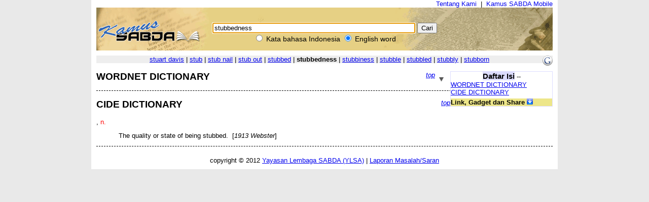

--- FILE ---
content_type: text/html; charset=UTF-8
request_url: https://kamus.sabda.org/dictionary/stubbedness
body_size: 10925
content:
<html>
<head>
<meta http-equiv="Content-Type" content="text/html; charset=utf-8" />
<meta name="description" content="Kumpulan 4 kamus bahasa Indonesia, termasuk KBBI, dan 6 kamus bahasa Inggris, mendukung pencarian multikata, frasa, akar kata, dll." />
<title>stubbedness (english) - Kamus SABDA</title>
<link rel="stylesheet" href="https://kamus.sabda.org/styles/plain.css" type="text/css" />
<link rel="icon" href="https://kamus.sabda.org/favicon.png" type="image/png">
<script type="text/javascript" language="javascript" src="https://kamus.sabda.org/scripts/jquery-latest.js"></script>
<script type="text/javascript" language="javascript" src="https://kamus.sabda.org/scripts/kamus.js"></script>
</head>

<body style="background-color:#E9E9E9;margin-top:0px;" ondblclick="jumpSearch();" onload="document.search_dict.word.focus();">


<div id="dictionary" style="width:900px;margin:0 auto;background-color:white;border-top:0px solid white; border-left:10px solid white; border-right:10px solid white;border-bottom:10px solid white;" class="texts">
<a name="top"></a>
<div style="text-align:right;"><a href="http://ylsa.org/tentang_ylsa" class="top_link">Tentang Kami</a>&nbsp;&nbsp;|&nbsp;&nbsp;<a href="https://alkitab.mobi/kamus/" title="Situs Kamus SABDA versi Mobile" class="top_link">Kamus SABDA Mobile</a></div>



	<div id="top_search">
		<center>    <div id="dict_search">
        <form name="search_dict" action="https://kamus.sabda.org/dictionary.php">
        	<input class="input_medium" style="width:400px;" type="text" value="stubbedness" name="word" />
        	<input class="input_medium" type="submit" value="Cari" /><br />
		</form>
		<input onclick="document.search_dict.action = 'https://kamus.sabda.org/kamus.php'" name="vers" type="radio" > Kata bahasa Indonesia
		<input onclick="document.search_dict.action = 'https://kamus.sabda.org/dictionary.php'" name="vers" type="radio" checked> English word
    </div>
    &nbsp;
</center>
    </div>
    <div id="index_wrap">
    	<div class="warning"  style="margin: 10px 0">        
                    </div>
        <div id="index">
                <div>
    	    </div>

            <div style="position:relative;float:right;"><a target="_blank" href="http://translate.google.com/translate?hl=hl=en&sl=en&tl=id&u=http://kamus.sabda.org/dictionary/stubbedness" title="Google - Terjemahkan ke dalam bahasa Indonesia"><img border=0 src="https://kamus.sabda.org/images/google_logo.gif"></a></div>
			<div style="background-color:#EEEEEE;">
				<center>
	                	                	<a href="https://kamus.sabda.org/dictionary/stuart+davis">stuart davis</a> |
	                	                	<a href="https://kamus.sabda.org/dictionary/stub">stub</a> |
	                	                	<a href="https://kamus.sabda.org/dictionary/stub+nail">stub nail</a> |
	                	                	<a href="https://kamus.sabda.org/dictionary/stub+out">stub out</a> |
	                	                	<a href="https://kamus.sabda.org/dictionary/stubbed">stubbed</a> |
	                	                <b>stubbedness</b>
	                	                	| <a href="https://kamus.sabda.org/dictionary/stubbiness">stubbiness</a> 
	                	                	| <a href="https://kamus.sabda.org/dictionary/stubble">stubble</a> 
	                	                	| <a href="https://kamus.sabda.org/dictionary/stubbled">stubbled</a> 
	                	                	| <a href="https://kamus.sabda.org/dictionary/stubbly">stubbly</a> 
	                	                	| <a href="https://kamus.sabda.org/dictionary/stubborn">stubborn</a> 
	                				</center>
            </div>
                    </div>
    </div>
        	<div style="margin-bottom:20px">
		    <div id="dict_toc">
				<center><big><b style="background-color:#DDDDFF">Daftar Isi</b></big> -- <span style="font-weight:bold;color:#598060;"></span></center>
		        		        		        		        		        		        		        		        	<a href="#wordnet_">WORDNET DICTIONARY</a>
		            <br />
		        		        		        	<a href="#cide_">CIDE DICTIONARY</a>
		            <br />
		        		        		        		        		        		        		        		        		                
		        		        		    		<div style="margin-top:5px;background-color:#EDE689;"><b>Link, Gadget dan Share</b> <img id="kamus_share" src="https://kamus.sabda.org/images/down_arrow.gif" style="cursor:pointer;"></div>
			    	<div style="display:none;background-color:#FFFFCE;">
				    	Copy kode di bawah ini ke dalam situs anda:
				        <center style="margin-top:5px;background-color:#EDE689;"><big><b>Link</b></big> <img id="itembedd" class="inf_trigger" style="cursor:pointer;" src="https://kamus.sabda.org/images/information.gif"></center>
				        <textarea readonly="readonly" style="width:200px; height:80px; font-size:12px">&lt;a href="http://kamus.sabda.org/dictionary/stubbedness"&gt;stubbedness&lt;/a&gt;</textarea>
				        <center style="margin-top:5px;background-color:#EDE689;"><big><b>Gadget</b></big> <img id="itgadget" class="inf_trigger" style="cursor:pointer;" src="https://kamus.sabda.org/images/information.gif"></center>
<textarea readonly="readonly" style="width:200px; height:80px; font-size:12px"><div style="font-family:'Trebuchet MS',Tahoma,Verdana,Arial,sans-serif; font-size:14px;">
<meta charset=utf-8" />
<script type="text/javascript" charset="utf-8" language="javascript" src="https://kamus.sabda.org/api/kamus_sabda.js"></script>
<img src="https://kamus.sabda.org/images/kamus_logo.gif">
<form id="kamus_block" name="kamus_search" action="javascript:getKamus();">
<input class="input_medium" type="text" name="word" />
<input class="input_medium" type="submit" value="Cari"/><br />
<input type="radio" name="kamus_vers" value="id">Indonesia 
<input type="radio" name="kamus_vers" value="en">English</form>
<link rel="stylesheet" href="https://kamus.sabda.org/api/kamus.css" type="text/css" /></div>
</textarea>
				        <center style="margin-top:5px;background-color:#EDE689;"><big><b>Share</b></big> <img id="itshare" style="cursor:pointer;" class="inf_trigger" src="https://kamus.sabda.org/images/information.gif"></center>
				        <div style="text-align:middle;"><a style="text-decoration:none;cursor:pointer;" target="_BLANK" href="http://www.facebook.com/sharer.php?u=http%3A%2F%2Fkamus.sabda.org%2Fdictionary%2Fstubbedness&t=stubbedness-Kamus+SABDA" title="Klik untuk share ke Facebook"><img border=0 align="bottom" src="https://kamus.sabda.org/images/fb.gif">&nbsp;<span style="font-size:12px; color:grey;">Facebook</span></a></div>
				    	<div style="text-align:middle;"><a style="text-decoration:none;cursor:pointer;" target="_BLANK" href="http://twitter.com/home?status=Sedang membaca http%3A%2F%2Fkamus.sabda.org%2Fdictionary%2Fstubbedness" title="Klik untuk share ke Twitter"><img border=0 align="bottom" src="https://kamus.sabda.org/images/tweet.gif">&nbsp;<span style="font-size:12px; color:grey;">Twitter</span></a></div>
				    	<div onclick="installSearchEngine();" style="text-decoration:underline;color:blue;text-align:center;cursor:pointer;" title="Klik disini untuk menambahkan Pencarian Kamus SABDA pada browser anda">Tambahkan ke browser anda</div>
			        </div>
						    </div>    
		    <h1 class="h1_kamus_header" style="cursor:pointer;background-color:#EEEEEE; margin-top:0px" title="Klik untuk menyembunyikan isi"><div class="img_arrow"><img border="0" src="https://kamus.sabda.org/images/arrow_open.gif"/></div><div><a name=""></a><span style="color:#598060;"></span> </div></h1>
		    <div>
		    		    		    		    		    		    		        <div style="border-bottom:dashed thin black">
		            <div class="gotop"><a href="#top">top</a></div>
		            <a name="wordnet_"><h2>WORDNET DICTIONARY</h2></a>
		            								                <ul>
		                		                </ul>
		            								                <ul>
		                		                </ul>
		            								                <ul>
		                		                </ul>
		            								                <ul>
		                		                </ul>
		            		            <!--<br><i>(Wordnet created in 0.00 seconds)</i>-->
		        </div>
		    		    		        <div style="border-bottom:dashed thin black">
		            <div class="gotop"><a href="#top">top</a></div>
		            <a name="cide_"><h2>CIDE DICTIONARY</h2></a>
		            		                		                    <div class="cide" style="border-bottom:none">
		                		                    <div><b class="res.mainkey"></b>,&nbsp;<span class="pos">n.</span>&nbsp;</div>
		                    		                        <ul>
		                            		                                		                                    <div class="cide_def">
		                                        &nbsp;The quality or state of being stubbed.		                                        		                                        &nbsp;[<i>1913 Webster</i>]		                                        		                                        		                                    </div>
		                                		                            		                        </ul>
		                      
		                              
		                    		                </div>
		            		            <!--<br><i>(CIDE created in 0.00 seconds)</i>-->
		        </div>
		    		    		    		    		    		    		    
		    		    
		    		        
		    		    		    		</div>
		</div>
	                    <div>
        </div>

<center>copyright &copy; 2012 <a href="http://ylsa.org">Yayasan Lembaga SABDA (YLSA)</a> | <a href="http://trac.sabda.org/sabda/newticket?component=Kamus&description=Ticket+from+http://kamus.sabda.org/dictionary/stubbedness">Laporan Masalah/Saran</a></center>
</div>

<script language="JavaScript" type="text/javascript">
<!--
var base_url = "https://kamus.sabda.org/";
var dir = "dictionary";
var inf_embedd_text = "Copykan code HTML yang terdapat dalam kotak Link kepada halaman situs anda untuk merefensikan kembali kata/frasa yang anda cari kepada situs ini.";
var inf_gadget_text1 = "<p>Copykan code HTML yang terdapat dalam kotak Gadget kepada halaman situs anda.</p><p>Code ini akan membentuk kotak pencarian Kamus SABDA pada halaman situs anda.</p>";
var inf_gadget_text2 = "<p>Masukkan kata yang dicari, lalu pilih default bahasa yang diinginkan, klik Cari</p><p>Jika definisi kata ditemukan, akan ditampilkan popup definisi kata pada halaman anda.</p>";
var inf_share = "Klik pada link untuk share halaman ini di situs-situs sosial yang anda ikuti. Anda harus sudah sign in untuk bisa share halaman ini di situs yang bersangkutan.";
var title_header_show = "";
var title_header_hide = "Klik untuk menyembunyikan isi";
-->
</script>

</body>
</html>